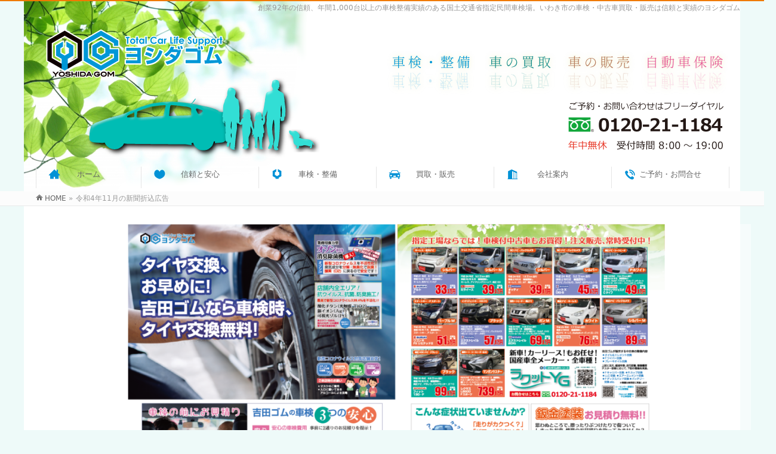

--- FILE ---
content_type: text/html; charset=UTF-8
request_url: https://yoshida-gomu.com/info/%E4%BB%A4%E5%92%8C4%E5%B9%B411%E6%9C%88%E3%81%AE%E6%96%B0%E8%81%9E%E6%8A%98%E8%BE%BC%E5%BA%83%E5%91%8A/yg-orkm-r031102-01-data-2/
body_size: 9818
content:
<!DOCTYPE html>
<!--[if IE]>
<meta http-equiv="X-UA-Compatible" content="IE=Edge">
<![endif]-->
<html xmlns:fb="https://ogp.me/ns/fb#" lang="ja"
	itemscope 
	itemtype="http://schema.org/Article" 
	prefix="og: http://ogp.me/ns#" >
<head>

<!-- Global site tag (gtag.js) - Google Analytics -->
<script async src="https://www.googletagmanager.com/gtag/js?id=G-EVVB1VEJ1B"></script>
<script>
  window.dataLayer = window.dataLayer || [];
  function gtag(){dataLayer.push(arguments);}
  gtag('js', new Date());

  gtag('config', 'G-EVVB1VEJ1B');
</script>

<!-- Google Tag Manager -->
<script>(function(w,d,s,l,i){w[l]=w[l]||[];w[l].push({'gtm.start':
new Date().getTime(),event:'gtm.js'});var f=d.getElementsByTagName(s)[0],
j=d.createElement(s),dl=l!='dataLayer'?'&l='+l:'';j.async=true;j.src=
'https://www.googletagmanager.com/gtm.js?id='+i+dl;f.parentNode.insertBefore(j,f);
})(window,document,'script','dataLayer','GTM-KTHXBF2');</script>
<!-- End Google Tag Manager -->

<meta charset="UTF-8" />
<link rel="start" href="https://yoshida-gomu.com" title="HOME" />

<!--[if lte IE 8]>
<link rel="stylesheet" type="text/css" media="all" href="https://yoshida-gomu.com/wp-content/themes/biz-vektor-child/style_oldie.css" />
<![endif]-->
<meta id="viewport" name="viewport" content="width=device-width, initial-scale=1">
<title>令和4年11月の新聞折込広告 | トータルカーサポートのヨシダゴム｜車検・車買取・車販売・自動車保険</title>
<!--[if lt IE 9]><script src="https://yoshida-gomu.com/wp-content/themes/biz-vektor/js/html5.js"></script><![endif]-->
<link rel='dns-prefetch' href='//maxcdn.bootstrapcdn.com' />
<link rel='dns-prefetch' href='//fonts.googleapis.com' />
<link rel='dns-prefetch' href='//s.w.org' />
<link rel="alternate" type="application/rss+xml" title="トータルカーサポートのヨシダゴム｜車検・車買取・車販売・自動車保険 &raquo; フィード" href="https://yoshida-gomu.com/feed/" />
<link rel="alternate" type="application/rss+xml" title="トータルカーサポートのヨシダゴム｜車検・車買取・車販売・自動車保険 &raquo; コメントフィード" href="https://yoshida-gomu.com/comments/feed/" />
<meta name="description" content="創業92年の信頼、年間1,000台以上の車検整備実績のある国土交通省指定民間車検場。いわき市の車検・中古車買取・販売は信頼と実績のヨシダゴム" />
<style type="text/css">.keyColorBG,.keyColorBGh:hover,.keyColor_bg,.keyColor_bg_hover:hover{background-color: #e90000;}.keyColorCl,.keyColorClh:hover,.keyColor_txt,.keyColor_txt_hover:hover{color: #e90000;}.keyColorBd,.keyColorBdh:hover,.keyColor_border,.keyColor_border_hover:hover{border-color: #e90000;}.color_keyBG,.color_keyBGh:hover,.color_key_bg,.color_key_bg_hover:hover{background-color: #e90000;}.color_keyCl,.color_keyClh:hover,.color_key_txt,.color_key_txt_hover:hover{color: #e90000;}.color_keyBd,.color_keyBdh:hover,.color_key_border,.color_key_border_hover:hover{border-color: #e90000;}</style>
		<script type="text/javascript">
			window._wpemojiSettings = {"baseUrl":"https:\/\/s.w.org\/images\/core\/emoji\/2.3\/72x72\/","ext":".png","svgUrl":"https:\/\/s.w.org\/images\/core\/emoji\/2.3\/svg\/","svgExt":".svg","source":{"concatemoji":"https:\/\/yoshida-gomu.com\/wp-includes\/js\/wp-emoji-release.min.js?ver=4.8.25"}};
			!function(t,a,e){var r,i,n,o=a.createElement("canvas"),l=o.getContext&&o.getContext("2d");function c(t){var e=a.createElement("script");e.src=t,e.defer=e.type="text/javascript",a.getElementsByTagName("head")[0].appendChild(e)}for(n=Array("flag","emoji4"),e.supports={everything:!0,everythingExceptFlag:!0},i=0;i<n.length;i++)e.supports[n[i]]=function(t){var e,a=String.fromCharCode;if(!l||!l.fillText)return!1;switch(l.clearRect(0,0,o.width,o.height),l.textBaseline="top",l.font="600 32px Arial",t){case"flag":return(l.fillText(a(55356,56826,55356,56819),0,0),e=o.toDataURL(),l.clearRect(0,0,o.width,o.height),l.fillText(a(55356,56826,8203,55356,56819),0,0),e===o.toDataURL())?!1:(l.clearRect(0,0,o.width,o.height),l.fillText(a(55356,57332,56128,56423,56128,56418,56128,56421,56128,56430,56128,56423,56128,56447),0,0),e=o.toDataURL(),l.clearRect(0,0,o.width,o.height),l.fillText(a(55356,57332,8203,56128,56423,8203,56128,56418,8203,56128,56421,8203,56128,56430,8203,56128,56423,8203,56128,56447),0,0),e!==o.toDataURL());case"emoji4":return l.fillText(a(55358,56794,8205,9794,65039),0,0),e=o.toDataURL(),l.clearRect(0,0,o.width,o.height),l.fillText(a(55358,56794,8203,9794,65039),0,0),e!==o.toDataURL()}return!1}(n[i]),e.supports.everything=e.supports.everything&&e.supports[n[i]],"flag"!==n[i]&&(e.supports.everythingExceptFlag=e.supports.everythingExceptFlag&&e.supports[n[i]]);e.supports.everythingExceptFlag=e.supports.everythingExceptFlag&&!e.supports.flag,e.DOMReady=!1,e.readyCallback=function(){e.DOMReady=!0},e.supports.everything||(r=function(){e.readyCallback()},a.addEventListener?(a.addEventListener("DOMContentLoaded",r,!1),t.addEventListener("load",r,!1)):(t.attachEvent("onload",r),a.attachEvent("onreadystatechange",function(){"complete"===a.readyState&&e.readyCallback()})),(r=e.source||{}).concatemoji?c(r.concatemoji):r.wpemoji&&r.twemoji&&(c(r.twemoji),c(r.wpemoji)))}(window,document,window._wpemojiSettings);
		</script>
		<style type="text/css">
img.wp-smiley,
img.emoji {
	display: inline !important;
	border: none !important;
	box-shadow: none !important;
	height: 1em !important;
	width: 1em !important;
	margin: 0 .07em !important;
	vertical-align: -0.1em !important;
	background: none !important;
	padding: 0 !important;
}
</style>
<link rel='stylesheet' id='Biz_Vektor_common_style-css'  href='https://yoshida-gomu.com/wp-content/themes/biz-vektor/css/bizvektor_common_min.css?ver=1.9.14' type='text/css' media='all' />
<link rel='stylesheet' id='Biz_Vektor_Design_style-css'  href='https://yoshida-gomu.com/wp-content/themes/biz-vektor/design_skins/003/css/003.css?ver=1.9.14' type='text/css' media='all' />
<link rel='stylesheet' id='Biz_Vektor_plugin_sns_style-css'  href='https://yoshida-gomu.com/wp-content/themes/biz-vektor/plugins/sns/style_bizvektor_sns.css?ver=4.8.25' type='text/css' media='all' />
<link rel='stylesheet' id='Biz_Vektor_add_font_awesome-css'  href='//maxcdn.bootstrapcdn.com/font-awesome/4.3.0/css/font-awesome.min.css?ver=4.8.25' type='text/css' media='all' />
<link rel='stylesheet' id='Biz_Vektor_add_web_fonts-css'  href='//fonts.googleapis.com/css?family=Droid+Sans%3A700%7CLato%3A900%7CAnton&#038;ver=4.8.25' type='text/css' media='all' />
<link rel='stylesheet' id='tablepress-default-css'  href='https://yoshida-gomu.com/wp-content/plugins/tablepress/css/default.min.css?ver=1.8' type='text/css' media='all' />
<link rel='stylesheet' id='fancybox-css'  href='https://yoshida-gomu.com/wp-content/plugins/easy-fancybox/css/jquery.fancybox.min.css?ver=1.3.24' type='text/css' media='screen' />
<link rel='stylesheet' id='addtoany-css'  href='https://yoshida-gomu.com/wp-content/plugins/add-to-any/addtoany.min.css?ver=1.15' type='text/css' media='all' />
<script type='text/javascript' src='https://yoshida-gomu.com/wp-includes/js/jquery/jquery.js?ver=1.12.4'></script>
<script type='text/javascript' src='https://yoshida-gomu.com/wp-includes/js/jquery/jquery-migrate.min.js?ver=1.4.1'></script>
<script type='text/javascript' src='https://yoshida-gomu.com/wp-content/plugins/add-to-any/addtoany.min.js?ver=1.1'></script>
<link rel='https://api.w.org/' href='https://yoshida-gomu.com/wp-json/' />
<link rel="EditURI" type="application/rsd+xml" title="RSD" href="https://yoshida-gomu.com/xmlrpc.php?rsd" />
<link rel="wlwmanifest" type="application/wlwmanifest+xml" href="https://yoshida-gomu.com/wp-includes/wlwmanifest.xml" /> 
<link rel='shortlink' href='https://yoshida-gomu.com/?p=1446' />
<link rel="alternate" type="application/json+oembed" href="https://yoshida-gomu.com/wp-json/oembed/1.0/embed?url=https%3A%2F%2Fyoshida-gomu.com%2Finfo%2F%25e4%25bb%25a4%25e5%2592%258c4%25e5%25b9%25b411%25e6%259c%2588%25e3%2581%25ae%25e6%2596%25b0%25e8%2581%259e%25e6%258a%2598%25e8%25be%25bc%25e5%25ba%2583%25e5%2591%258a%2Fyg-orkm-r031102-01-data-2%2F" />
<link rel="alternate" type="text/xml+oembed" href="https://yoshida-gomu.com/wp-json/oembed/1.0/embed?url=https%3A%2F%2Fyoshida-gomu.com%2Finfo%2F%25e4%25bb%25a4%25e5%2592%258c4%25e5%25b9%25b411%25e6%259c%2588%25e3%2581%25ae%25e6%2596%25b0%25e8%2581%259e%25e6%258a%2598%25e8%25be%25bc%25e5%25ba%2583%25e5%2591%258a%2Fyg-orkm-r031102-01-data-2%2F&#038;format=xml" />

<script data-cfasync="false">
window.a2a_config=window.a2a_config||{};a2a_config.callbacks=[];a2a_config.overlays=[];a2a_config.templates={};a2a_localize = {
	Share: "共有",
	Save: "ブックマーク",
	Subscribe: "購読",
	Email: "メール",
	Bookmark: "ブックマーク",
	ShowAll: "すべて表示する",
	ShowLess: "小さく表示する",
	FindServices: "サービスを探す",
	FindAnyServiceToAddTo: "追加するサービスを今すぐ探す",
	PoweredBy: "Powered by",
	ShareViaEmail: "メールでシェアする",
	SubscribeViaEmail: "メールで購読する",
	BookmarkInYourBrowser: "ブラウザにブックマーク",
	BookmarkInstructions: "このページをブックマークするには、 Ctrl+D または \u2318+D を押下。",
	AddToYourFavorites: "お気に入りに追加",
	SendFromWebOrProgram: "任意のメールアドレスまたはメールプログラムから送信",
	EmailProgram: "メールプログラム",
	More: "詳細&#8230;",
	ThanksForSharing: "Thanks for sharing!",
	ThanksForFollowing: "Thanks for following!"
};

(function(d,s,a,b){a=d.createElement(s);b=d.getElementsByTagName(s)[0];a.async=1;a.src="https://static.addtoany.com/menu/page.js";b.parentNode.insertBefore(a,b);})(document,"script");
</script>
<!-- [ BizVektor OGP ] -->
<meta property="og:site_name" content="トータルカーサポートのヨシダゴム｜車検・車買取・車販売・自動車保険" />
<meta property="og:url" content="https://yoshida-gomu.com/info/%e4%bb%a4%e5%92%8c4%e5%b9%b411%e6%9c%88%e3%81%ae%e6%96%b0%e8%81%9e%e6%8a%98%e8%be%bc%e5%ba%83%e5%91%8a/yg-orkm-r031102-01-data-2/" />
<meta property="fb:app_id" content="" />
<meta property="og:type" content="article" />
<meta property="og:title" content="令和4年11月の新聞折込広告 | トータルカーサポートのヨシダゴム｜車検・車買取・車販売・自動車保険" />
<meta property="og:description" content="創業92年の信頼、年間1,000台以上の車検整備実績のある国土交通省指定民間車検場。いわき市の車検・中古車買取・販売は信頼と実績のヨシダゴム" />
<!-- [ /BizVektor OGP ] -->
<!--[if lte IE 8]>
<link rel="stylesheet" type="text/css" media="all" href="https://yoshida-gomu.com/wp-content/themes/biz-vektor/design_skins/003/css/003_oldie.css" />
<![endif]-->
<link rel="SHORTCUT ICON" HREF="https://yoshida-gomu.com/wp-content/uploads/2017/07/favicon.ico" /><link rel="pingback" href="https://yoshida-gomu.com/xmlrpc.php" />
<style type="text/css" id="custom-background-css">
body.custom-background { background-color: #ffffff; }
</style>
<style type="text/css">
/*-------------------------------------------*/
/*	font
/*-------------------------------------------*/
h1,h2,h3,h4,h4,h5,h6,#header #site-title,#pageTitBnr #pageTitInner #pageTit,#content .leadTxt,#sideTower .localHead {font-family: "ヒラギノ角ゴ Pro W3","Hiragino Kaku Gothic Pro","メイリオ",Meiryo,Osaka,"ＭＳ Ｐゴシック","MS PGothic",sans-serif; }
#pageTitBnr #pageTitInner #pageTit { font-weight:lighter; }
#gMenu .menu li a strong {font-family: "ヒラギノ角ゴ Pro W3","Hiragino Kaku Gothic Pro","メイリオ",Meiryo,Osaka,"ＭＳ Ｐゴシック","MS PGothic",sans-serif; }
</style>
<link rel="stylesheet" href="https://yoshida-gomu.com/wp-content/themes/biz-vektor-child/style.css" type="text/css" media="all" />
<style type="text/css">
a.btn-vilus:hover {
    background: rgba(255, 0, 0, 0.1);
}
a.btn-vilus {
    display: block;
    width: 70%;
    border: 3px solid #ff0000;
    padding: 30px;
    text-align: center;
    margin: 0px auto 24px auto;
    font-size: 18px;
    font-weight: bold;
    color: #ff0000;
    letter-spacing: 0.2em;
}</style>
	</head>

<body class="attachment attachment-template-default single single-attachment postid-1446 attachmentid-1446 attachment-png custom-background two-column right-sidebar">

<div id="fb-root"></div>

<div id="wrap">

<!--[if lte IE 8]>
<div id="eradi_ie_box">
<div class="alert_title">ご利用の <span style="font-weight: bold;">Internet Exproler</span> は古すぎます。</div>
<p>あなたがご利用の Internet Explorer はすでにサポートが終了しているため、正しい表示・動作を保証しておりません。<br />
古い Internet Exproler はセキュリティーの観点からも、<a href="https://www.microsoft.com/ja-jp/windows/lifecycle/iesupport/" target="_blank" >新しいブラウザに移行する事が強く推奨されています。</a><br />
<a href="https://windows.microsoft.com/ja-jp/internet-explorer/" target="_blank" >最新のInternet Exproler</a> や <a href="https://www.microsoft.com/ja-jp/windows/microsoft-edge" target="_blank" >Edge</a> を利用するか、<a href="https://www.google.co.jp/chrome/browser/index.html" target="_blank">Chrome</a> や <a href="https://www.mozilla.org/ja/firefox/new/" target="_blank">Firefox</a> など、より早くて快適なブラウザをご利用ください。</p>
</div>
<![endif]-->

<!-- [ #headerTop ] -->
<div id="headerTop">
<div class="innerBox">
<div id="site-description">創業92年の信頼、年間1,000台以上の車検整備実績のある国土交通省指定民間車検場。いわき市の車検・中古車買取・販売は信頼と実績のヨシダゴム</div>
</div>
</div><!-- [ /#headerTop ] -->

<!-- [ #header ] -->
<div id="header">
<div id="headerInner" class="innerBox">
<!-- [ #headLogo ] -->
<div id="site-title">
<a href="https://yoshida-gomu.com/" title="トータルカーサポートのヨシダゴム｜車検・車買取・車販売・自動車保険" rel="home">
<img src="https://yoshida-gomu.com/wp-content/uploads/2017/05/logo.png" alt="トータルカーサポートのヨシダゴム｜車検・車買取・車販売・自動車保険" /></a>
</div>
<!-- [ /#headLogo ] -->

<!-- [ #headContact ] -->

	<!-- [ #gMenu ] -->
	<div id="gMenu">
	<div id="gMenuInner" class="innerBox">
	<h3 class="assistive-text" onclick="showHide('header');"><span>MENU</span></h3>
	<div class="skip-link screen-reader-text">
		<a href="#content" title="メニューを飛ばす">メニューを飛ばす</a>
	</div>
<div class="headMainMenu">
<div class="menu-%e3%83%a1%e3%82%a4%e3%83%b3%e3%83%a1%e3%83%8b%e3%83%a5%e3%83%bc-container"><ul id="menu-%e3%83%a1%e3%82%a4%e3%83%b3%e3%83%a1%e3%83%8b%e3%83%a5%e3%83%bc" class="menu"><li id="menu-item-22" class="menu-item menu-item-type-custom menu-item-object-custom menu-item-home"><a href="https://yoshida-gomu.com"><strong>ホーム</strong></a></li>
<li id="menu-item-96" class="menu-item menu-item-type-custom menu-item-object-custom menu-item-has-children"><a href="https://yoshida-gomu.com/%e3%83%a8%e3%82%b7%e3%83%80%e3%82%b4%e3%83%a0%e3%81%ae%e7%b5%8c%e5%96%b6%e7%90%86%e5%bf%b5/"><strong>信頼と安心</strong></a>
<ul  class="sub-menu">
	<li id="menu-item-23" class="menu-item menu-item-type-post_type menu-item-object-page"><a href="https://yoshida-gomu.com/%e3%83%a8%e3%82%b7%e3%83%80%e3%82%b4%e3%83%a0%e3%81%ae%e7%b5%8c%e5%96%b6%e7%90%86%e5%bf%b5/">ヨシダゴムの経営理念</a></li>
	<li id="menu-item-167" class="menu-item menu-item-type-post_type menu-item-object-page"><a href="https://yoshida-gomu.com/%e3%82%b5%e3%83%bc%e3%83%93%e3%82%b9%ef%bc%86%e3%82%a2%e3%83%95%e3%82%bf%e3%83%bc%e3%82%b1%e3%82%a2/">サービス＆アフターケア</a></li>
	<li id="menu-item-95" class="menu-item menu-item-type-post_type menu-item-object-page"><a href="https://yoshida-gomu.com/%e3%81%8a%e5%ae%a2%e6%a7%98%e3%81%ae%e5%a3%b0/">お客様の声</a></li>
	<li id="menu-item-94" class="menu-item menu-item-type-post_type menu-item-object-page"><a href="https://yoshida-gomu.com/%ef%bd%91%ef%bc%86%ef%bd%81/">Ｑ＆Ａ</a></li>
</ul>
</li>
<li id="menu-item-97" class="menu-item menu-item-type-custom menu-item-object-custom menu-item-has-children"><a href="https://yoshida-gomu.com/%e3%83%a8%e3%82%b7%e3%83%80%e3%82%b4%e3%83%a0%e3%81%ae%e8%bb%8a%e6%a4%9c/"><strong>車検・整備</strong></a>
<ul  class="sub-menu">
	<li id="menu-item-1320" class="menu-item menu-item-type-post_type menu-item-object-page"><a href="https://yoshida-gomu.com/%e5%90%89%e7%94%b0%e3%82%b4%e3%83%a0%e3%81%ae%e8%bb%8a%e6%a4%9c%e3%81%8c%e6%8f%90%e4%be%9b%e3%81%99%e3%82%8b3%e3%81%a4%e3%81%ae%e5%ae%89%e5%bf%83/">吉田ゴムの車検が提供する3つの安心</a></li>
	<li id="menu-item-93" class="menu-item menu-item-type-post_type menu-item-object-page"><a href="https://yoshida-gomu.com/%e3%83%a8%e3%82%b7%e3%83%80%e3%82%b4%e3%83%a0%e3%81%ae%e8%bb%8a%e6%a4%9c/">ヨシダゴムの車検</a></li>
	<li id="menu-item-92" class="menu-item menu-item-type-post_type menu-item-object-page"><a href="https://yoshida-gomu.com/%e6%96%99%e9%87%91%e3%82%b7%e3%82%b9%e3%83%86%e3%83%a0/">料金システム</a></li>
	<li id="menu-item-91" class="menu-item menu-item-type-post_type menu-item-object-page"><a href="https://yoshida-gomu.com/%e4%bf%ae%e7%90%86%e3%83%bb%e6%95%b4%e5%82%99/">修理・整備</a></li>
</ul>
</li>
<li id="menu-item-98" class="menu-item menu-item-type-custom menu-item-object-custom menu-item-has-children"><a href="https://yoshida-gomu.com/%e3%83%a8%e3%82%b7%e3%83%80%e3%82%b4%e3%83%a0%e3%81%ae%e8%b2%b7%e5%8f%96%e3%83%bb%e8%b2%a9%e5%a3%b2%e3%82%b7%e3%82%b9%e3%83%86%e3%83%a0/"><strong>買取・販売</strong></a>
<ul  class="sub-menu">
	<li id="menu-item-90" class="menu-item menu-item-type-post_type menu-item-object-page"><a href="https://yoshida-gomu.com/%e3%83%a8%e3%82%b7%e3%83%80%e3%82%b4%e3%83%a0%e3%81%ae%e8%b2%b7%e5%8f%96%e3%83%bb%e8%b2%a9%e5%a3%b2%e3%82%b7%e3%82%b9%e3%83%86%e3%83%a0/">ヨシダゴムの買取・販売システム</a></li>
	<li id="menu-item-87" class="menu-item menu-item-type-post_type menu-item-object-page"><a href="https://yoshida-gomu.com/%e8%b2%b7%e5%8f%96%e4%bf%9d%e8%a8%bc%e5%9e%8b%e5%a7%94%e8%a8%97%e8%b2%a9%e5%a3%b2/">買取保証型委託販売</a></li>
	<li id="menu-item-1251" class="menu-item menu-item-type-post_type menu-item-object-page"><a href="https://yoshida-gomu.com/%e5%b1%95%e7%a4%ba%e8%bb%8a%e4%b8%a1%e8%b2%a9%e5%a3%b2/">展示車両販売</a></li>
	<li id="menu-item-86" class="menu-item menu-item-type-post_type menu-item-object-page"><a href="https://yoshida-gomu.com/%e5%bb%83%e8%bb%8a%e8%b2%b7%e5%8f%96/">廃車買取</a></li>
</ul>
</li>
<li id="menu-item-99" class="menu-item menu-item-type-custom menu-item-object-custom menu-item-has-children"><a href="https://yoshida-gomu.com/%e3%83%a8%e3%82%b7%e3%83%80%e3%82%b4%e3%83%a0%e3%81%ab%e3%81%a4%e3%81%84%e3%81%a6/"><strong>会社案内</strong></a>
<ul  class="sub-menu">
	<li id="menu-item-85" class="menu-item menu-item-type-post_type menu-item-object-page"><a href="https://yoshida-gomu.com/%e3%83%a8%e3%82%b7%e3%83%80%e3%82%b4%e3%83%a0%e3%81%ab%e3%81%a4%e3%81%84%e3%81%a6/">ヨシダゴムについて</a></li>
	<li id="menu-item-100" class="menu-item menu-item-type-custom menu-item-object-custom"><a href="https://yoshida-gomu.com/info/">お知らせ</a></li>
	<li id="menu-item-83" class="menu-item menu-item-type-post_type menu-item-object-page current_page_parent"><a href="https://yoshida-gomu.com/%e3%83%96%e3%83%ad%e3%82%b0/">ブログ</a></li>
	<li id="menu-item-82" class="menu-item menu-item-type-post_type menu-item-object-page"><a href="https://yoshida-gomu.com/%e3%83%97%e3%83%a9%e3%82%a4%e3%83%90%e3%82%b7%e3%83%bc%e3%83%9d%e3%83%aa%e3%82%b7%e3%83%bc/">プライバシーポリシー</a></li>
</ul>
</li>
<li id="menu-item-81" class="menu-item menu-item-type-post_type menu-item-object-page"><a href="https://yoshida-gomu.com/contact/"><strong>ご予約・お問合せ</strong></a></li>
</ul></div>
</div>
</div><!-- [ /#gMenuInner ] -->
	</div>
	<!-- [ /#gMenu ] -->
<!-- [ /#headContact ] -->

</div>
<!-- #headerInner -->
</div>
<!-- [ /#header ] -->



<div id="pageTitBnr">
<div class="innerBox">
<div id="pageTitInner">
<h1 id="pageTit">
令和4年11月の新聞折込広告</h1>
</div><!-- [ /#pageTitInner ] -->
</div>
</div><!-- [ /#pageTitBnr ] -->
<!-- [ #panList ] -->
<div id="panList">
<div id="panListInner" class="innerBox">
<ul><li id="panHome"><a href="https://yoshida-gomu.com"><span>HOME</span></a> &raquo; </li><li><span>令和4年11月の新聞折込広告</span></li></ul></div>
</div>
<!-- [ /#panList ] -->

<div id="main">
<!-- [ #container ] -->
<div id="container" class="innerBox">
	<!-- [ #content ] -->
	<div id="content" class="content wide">


				<div id="post-1446" class="post-1446 attachment type-attachment status-inherit hentry">

					<div class="entry-content">
						<div class="entry-attachment">
						<p class="attachment"><a href="https://yoshida-gomu.com/info/%e4%bb%a4%e5%92%8c4%e5%b9%b411%e6%9c%88%e3%81%ae%e6%96%b0%e8%81%9e%e6%8a%98%e8%be%bc%e5%ba%83%e5%91%8a/yg-orkm-r031102-01-data_%e3%83%9a%e3%83%bc%e3%82%b8_1/" title="令和4年11月の新聞折込広告" rel="attachment"><img width="900" height="630" src="https://yoshida-gomu.com/wp-content/uploads/2021/11/YG-ORKM-R031102-01-data.png" class="attachment-900x9999 size-900x9999" alt="令和4年11月の新聞折込広告" srcset="https://yoshida-gomu.com/wp-content/uploads/2021/11/YG-ORKM-R031102-01-data.png 1499w, https://yoshida-gomu.com/wp-content/uploads/2021/11/YG-ORKM-R031102-01-data-300x210.png 300w, https://yoshida-gomu.com/wp-content/uploads/2021/11/YG-ORKM-R031102-01-data-768x538.png 768w, https://yoshida-gomu.com/wp-content/uploads/2021/11/YG-ORKM-R031102-01-data-1024x717.png 1024w" sizes="(max-width: 900px) 100vw, 900px" /></a></p>

						<div id="nav-below" class="navigation">
							<div class="nav-previous"><a href='https://yoshida-gomu.com/info/%e4%bb%a4%e5%92%8c4%e5%b9%b411%e6%9c%88%e3%81%ae%e6%96%b0%e8%81%9e%e6%8a%98%e8%be%bc%e5%ba%83%e5%91%8a/yg-orkm-r031102-01-data_%e3%83%9a%e3%83%bc%e3%82%b8_2/'>令和4年11月の新聞折込広告-裏面</a></div>
							<div class="nav-next"></div>
						</div><!-- #nav-below -->
						</div><!-- .entry-attachment -->
						<div class="entry-caption"></div>

<div class="addtoany_share_save_container addtoany_content addtoany_content_bottom"><div class="a2a_kit a2a_kit_size_24 addtoany_list" data-a2a-url="https://yoshida-gomu.com/info/%e4%bb%a4%e5%92%8c4%e5%b9%b411%e6%9c%88%e3%81%ae%e6%96%b0%e8%81%9e%e6%8a%98%e8%be%bc%e5%ba%83%e5%91%8a/yg-orkm-r031102-01-data-2/" data-a2a-title="令和4年11月の新聞折込広告"><a class="a2a_button_facebook" href="https://www.addtoany.com/add_to/facebook?linkurl=https%3A%2F%2Fyoshida-gomu.com%2Finfo%2F%25e4%25bb%25a4%25e5%2592%258c4%25e5%25b9%25b411%25e6%259c%2588%25e3%2581%25ae%25e6%2596%25b0%25e8%2581%259e%25e6%258a%2598%25e8%25be%25bc%25e5%25ba%2583%25e5%2591%258a%2Fyg-orkm-r031102-01-data-2%2F&amp;linkname=%E4%BB%A4%E5%92%8C4%E5%B9%B411%E6%9C%88%E3%81%AE%E6%96%B0%E8%81%9E%E6%8A%98%E8%BE%BC%E5%BA%83%E5%91%8A" title="Facebook" rel="nofollow noopener" target="_blank"></a><a class="a2a_button_twitter" href="https://www.addtoany.com/add_to/twitter?linkurl=https%3A%2F%2Fyoshida-gomu.com%2Finfo%2F%25e4%25bb%25a4%25e5%2592%258c4%25e5%25b9%25b411%25e6%259c%2588%25e3%2581%25ae%25e6%2596%25b0%25e8%2581%259e%25e6%258a%2598%25e8%25be%25bc%25e5%25ba%2583%25e5%2591%258a%2Fyg-orkm-r031102-01-data-2%2F&amp;linkname=%E4%BB%A4%E5%92%8C4%E5%B9%B411%E6%9C%88%E3%81%AE%E6%96%B0%E8%81%9E%E6%8A%98%E8%BE%BC%E5%BA%83%E5%91%8A" title="Twitter" rel="nofollow noopener" target="_blank"></a><a class="a2a_button_line" href="https://www.addtoany.com/add_to/line?linkurl=https%3A%2F%2Fyoshida-gomu.com%2Finfo%2F%25e4%25bb%25a4%25e5%2592%258c4%25e5%25b9%25b411%25e6%259c%2588%25e3%2581%25ae%25e6%2596%25b0%25e8%2581%259e%25e6%258a%2598%25e8%25be%25bc%25e5%25ba%2583%25e5%2591%258a%2Fyg-orkm-r031102-01-data-2%2F&amp;linkname=%E4%BB%A4%E5%92%8C4%E5%B9%B411%E6%9C%88%E3%81%AE%E6%96%B0%E8%81%9E%E6%8A%98%E8%BE%BC%E5%BA%83%E5%91%8A" title="Line" rel="nofollow noopener" target="_blank"></a></div></div>
					</div><!-- .entry-content -->

				</div><!-- #post-## -->


	</div>
	<!-- [ /#content ] -->

</div>
<!-- [ /#container ] -->

</div><!-- #main -->

<div id="back-top">
<a href="#wrap">
	<img id="pagetop" src="https://yoshida-gomu.com/wp-content/themes/biz-vektor/js/res-vektor/images/footer_pagetop.png" alt="PAGETOP" />
</a>
</div>

<!-- [ #footerSection ] -->
<div id="footerSection">

	<div id="pagetop">
	<div id="pagetopInner" class="innerBox">
	<a href="#wrap">PAGETOP</a>
	</div>
	</div>

	<div id="footMenu">
	<div id="footMenuInner" class="innerBox">
	<div class="menu-%e3%83%a1%e3%82%a4%e3%83%b3%e3%83%a1%e3%83%8b%e3%83%a5%e3%83%bc-container"><ul id="menu-%e3%83%a1%e3%82%a4%e3%83%b3%e3%83%a1%e3%83%8b%e3%83%a5%e3%83%bc-2" class="menu"><li id="menu-item-22" class="menu-item menu-item-type-custom menu-item-object-custom menu-item-home menu-item-22"><a href="https://yoshida-gomu.com">ホーム</a></li>
<li id="menu-item-96" class="menu-item menu-item-type-custom menu-item-object-custom menu-item-has-children menu-item-96"><a href="https://yoshida-gomu.com/%e3%83%a8%e3%82%b7%e3%83%80%e3%82%b4%e3%83%a0%e3%81%ae%e7%b5%8c%e5%96%b6%e7%90%86%e5%bf%b5/">信頼と安心</a>
<ul  class="sub-menu">
	<li id="menu-item-23" class="menu-item menu-item-type-post_type menu-item-object-page menu-item-23"><a href="https://yoshida-gomu.com/%e3%83%a8%e3%82%b7%e3%83%80%e3%82%b4%e3%83%a0%e3%81%ae%e7%b5%8c%e5%96%b6%e7%90%86%e5%bf%b5/">ヨシダゴムの経営理念</a></li>
	<li id="menu-item-167" class="menu-item menu-item-type-post_type menu-item-object-page menu-item-167"><a href="https://yoshida-gomu.com/%e3%82%b5%e3%83%bc%e3%83%93%e3%82%b9%ef%bc%86%e3%82%a2%e3%83%95%e3%82%bf%e3%83%bc%e3%82%b1%e3%82%a2/">サービス＆アフターケア</a></li>
	<li id="menu-item-95" class="menu-item menu-item-type-post_type menu-item-object-page menu-item-95"><a href="https://yoshida-gomu.com/%e3%81%8a%e5%ae%a2%e6%a7%98%e3%81%ae%e5%a3%b0/">お客様の声</a></li>
	<li id="menu-item-94" class="menu-item menu-item-type-post_type menu-item-object-page menu-item-94"><a href="https://yoshida-gomu.com/%ef%bd%91%ef%bc%86%ef%bd%81/">Ｑ＆Ａ</a></li>
</ul>
</li>
<li id="menu-item-97" class="menu-item menu-item-type-custom menu-item-object-custom menu-item-has-children menu-item-97"><a href="https://yoshida-gomu.com/%e3%83%a8%e3%82%b7%e3%83%80%e3%82%b4%e3%83%a0%e3%81%ae%e8%bb%8a%e6%a4%9c/">車検・整備</a>
<ul  class="sub-menu">
	<li id="menu-item-1320" class="menu-item menu-item-type-post_type menu-item-object-page menu-item-1320"><a href="https://yoshida-gomu.com/%e5%90%89%e7%94%b0%e3%82%b4%e3%83%a0%e3%81%ae%e8%bb%8a%e6%a4%9c%e3%81%8c%e6%8f%90%e4%be%9b%e3%81%99%e3%82%8b3%e3%81%a4%e3%81%ae%e5%ae%89%e5%bf%83/">吉田ゴムの車検が提供する3つの安心</a></li>
	<li id="menu-item-93" class="menu-item menu-item-type-post_type menu-item-object-page menu-item-93"><a href="https://yoshida-gomu.com/%e3%83%a8%e3%82%b7%e3%83%80%e3%82%b4%e3%83%a0%e3%81%ae%e8%bb%8a%e6%a4%9c/">ヨシダゴムの車検</a></li>
	<li id="menu-item-92" class="menu-item menu-item-type-post_type menu-item-object-page menu-item-92"><a href="https://yoshida-gomu.com/%e6%96%99%e9%87%91%e3%82%b7%e3%82%b9%e3%83%86%e3%83%a0/">料金システム</a></li>
	<li id="menu-item-91" class="menu-item menu-item-type-post_type menu-item-object-page menu-item-91"><a href="https://yoshida-gomu.com/%e4%bf%ae%e7%90%86%e3%83%bb%e6%95%b4%e5%82%99/">修理・整備</a></li>
</ul>
</li>
<li id="menu-item-98" class="menu-item menu-item-type-custom menu-item-object-custom menu-item-has-children menu-item-98"><a href="https://yoshida-gomu.com/%e3%83%a8%e3%82%b7%e3%83%80%e3%82%b4%e3%83%a0%e3%81%ae%e8%b2%b7%e5%8f%96%e3%83%bb%e8%b2%a9%e5%a3%b2%e3%82%b7%e3%82%b9%e3%83%86%e3%83%a0/">買取・販売</a>
<ul  class="sub-menu">
	<li id="menu-item-90" class="menu-item menu-item-type-post_type menu-item-object-page menu-item-90"><a href="https://yoshida-gomu.com/%e3%83%a8%e3%82%b7%e3%83%80%e3%82%b4%e3%83%a0%e3%81%ae%e8%b2%b7%e5%8f%96%e3%83%bb%e8%b2%a9%e5%a3%b2%e3%82%b7%e3%82%b9%e3%83%86%e3%83%a0/">ヨシダゴムの買取・販売システム</a></li>
	<li id="menu-item-87" class="menu-item menu-item-type-post_type menu-item-object-page menu-item-87"><a href="https://yoshida-gomu.com/%e8%b2%b7%e5%8f%96%e4%bf%9d%e8%a8%bc%e5%9e%8b%e5%a7%94%e8%a8%97%e8%b2%a9%e5%a3%b2/">買取保証型委託販売</a></li>
	<li id="menu-item-1251" class="menu-item menu-item-type-post_type menu-item-object-page menu-item-1251"><a href="https://yoshida-gomu.com/%e5%b1%95%e7%a4%ba%e8%bb%8a%e4%b8%a1%e8%b2%a9%e5%a3%b2/">展示車両販売</a></li>
	<li id="menu-item-86" class="menu-item menu-item-type-post_type menu-item-object-page menu-item-86"><a href="https://yoshida-gomu.com/%e5%bb%83%e8%bb%8a%e8%b2%b7%e5%8f%96/">廃車買取</a></li>
</ul>
</li>
<li id="menu-item-99" class="menu-item menu-item-type-custom menu-item-object-custom menu-item-has-children menu-item-99"><a href="https://yoshida-gomu.com/%e3%83%a8%e3%82%b7%e3%83%80%e3%82%b4%e3%83%a0%e3%81%ab%e3%81%a4%e3%81%84%e3%81%a6/">会社案内</a>
<ul  class="sub-menu">
	<li id="menu-item-85" class="menu-item menu-item-type-post_type menu-item-object-page menu-item-85"><a href="https://yoshida-gomu.com/%e3%83%a8%e3%82%b7%e3%83%80%e3%82%b4%e3%83%a0%e3%81%ab%e3%81%a4%e3%81%84%e3%81%a6/">ヨシダゴムについて</a></li>
	<li id="menu-item-100" class="menu-item menu-item-type-custom menu-item-object-custom menu-item-100"><a href="https://yoshida-gomu.com/info/">お知らせ</a></li>
	<li id="menu-item-83" class="menu-item menu-item-type-post_type menu-item-object-page current_page_parent menu-item-83"><a href="https://yoshida-gomu.com/%e3%83%96%e3%83%ad%e3%82%b0/">ブログ</a></li>
	<li id="menu-item-82" class="menu-item menu-item-type-post_type menu-item-object-page menu-item-82"><a href="https://yoshida-gomu.com/%e3%83%97%e3%83%a9%e3%82%a4%e3%83%90%e3%82%b7%e3%83%bc%e3%83%9d%e3%83%aa%e3%82%b7%e3%83%bc/">プライバシーポリシー</a></li>
</ul>
</li>
<li id="menu-item-81" class="menu-item menu-item-type-post_type menu-item-object-page menu-item-81"><a href="https://yoshida-gomu.com/contact/">ご予約・お問合せ</a></li>
</ul></div>	</div>
	</div>

	<!-- [ #footer ] -->
	<div id="footer">
	<!-- [ #footerInner ] -->
	<div id="footerInner" class="innerBox">
		<dl id="footerOutline">
		<dt>吉田ゴム工業株式会社</dt>
		<dd>
		〒970-8026<br />
福島県いわき市平字下の町1-4<br />
TEL：0246-21-1183 / FAX：0246-25-2280		</dd>
		</dl>
		<!-- [ #footerSiteMap ] -->
		<div id="footerSiteMap">
<div class="menu-%e3%83%a1%e3%82%a4%e3%83%b3%e3%83%a1%e3%83%8b%e3%83%a5%e3%83%bc-container"><ul id="menu-%e3%83%a1%e3%82%a4%e3%83%b3%e3%83%a1%e3%83%8b%e3%83%a5%e3%83%bc-3" class="menu"><li class="menu-item menu-item-type-custom menu-item-object-custom menu-item-home menu-item-22"><a href="https://yoshida-gomu.com">ホーム</a></li>
<li class="menu-item menu-item-type-custom menu-item-object-custom menu-item-has-children menu-item-96"><a href="https://yoshida-gomu.com/%e3%83%a8%e3%82%b7%e3%83%80%e3%82%b4%e3%83%a0%e3%81%ae%e7%b5%8c%e5%96%b6%e7%90%86%e5%bf%b5/">信頼と安心</a>
<ul  class="sub-menu">
	<li class="menu-item menu-item-type-post_type menu-item-object-page menu-item-23"><a href="https://yoshida-gomu.com/%e3%83%a8%e3%82%b7%e3%83%80%e3%82%b4%e3%83%a0%e3%81%ae%e7%b5%8c%e5%96%b6%e7%90%86%e5%bf%b5/">ヨシダゴムの経営理念</a></li>
	<li class="menu-item menu-item-type-post_type menu-item-object-page menu-item-167"><a href="https://yoshida-gomu.com/%e3%82%b5%e3%83%bc%e3%83%93%e3%82%b9%ef%bc%86%e3%82%a2%e3%83%95%e3%82%bf%e3%83%bc%e3%82%b1%e3%82%a2/">サービス＆アフターケア</a></li>
	<li class="menu-item menu-item-type-post_type menu-item-object-page menu-item-95"><a href="https://yoshida-gomu.com/%e3%81%8a%e5%ae%a2%e6%a7%98%e3%81%ae%e5%a3%b0/">お客様の声</a></li>
	<li class="menu-item menu-item-type-post_type menu-item-object-page menu-item-94"><a href="https://yoshida-gomu.com/%ef%bd%91%ef%bc%86%ef%bd%81/">Ｑ＆Ａ</a></li>
</ul>
</li>
<li class="menu-item menu-item-type-custom menu-item-object-custom menu-item-has-children menu-item-97"><a href="https://yoshida-gomu.com/%e3%83%a8%e3%82%b7%e3%83%80%e3%82%b4%e3%83%a0%e3%81%ae%e8%bb%8a%e6%a4%9c/">車検・整備</a>
<ul  class="sub-menu">
	<li class="menu-item menu-item-type-post_type menu-item-object-page menu-item-1320"><a href="https://yoshida-gomu.com/%e5%90%89%e7%94%b0%e3%82%b4%e3%83%a0%e3%81%ae%e8%bb%8a%e6%a4%9c%e3%81%8c%e6%8f%90%e4%be%9b%e3%81%99%e3%82%8b3%e3%81%a4%e3%81%ae%e5%ae%89%e5%bf%83/">吉田ゴムの車検が提供する3つの安心</a></li>
	<li class="menu-item menu-item-type-post_type menu-item-object-page menu-item-93"><a href="https://yoshida-gomu.com/%e3%83%a8%e3%82%b7%e3%83%80%e3%82%b4%e3%83%a0%e3%81%ae%e8%bb%8a%e6%a4%9c/">ヨシダゴムの車検</a></li>
	<li class="menu-item menu-item-type-post_type menu-item-object-page menu-item-92"><a href="https://yoshida-gomu.com/%e6%96%99%e9%87%91%e3%82%b7%e3%82%b9%e3%83%86%e3%83%a0/">料金システム</a></li>
	<li class="menu-item menu-item-type-post_type menu-item-object-page menu-item-91"><a href="https://yoshida-gomu.com/%e4%bf%ae%e7%90%86%e3%83%bb%e6%95%b4%e5%82%99/">修理・整備</a></li>
</ul>
</li>
<li class="menu-item menu-item-type-custom menu-item-object-custom menu-item-has-children menu-item-98"><a href="https://yoshida-gomu.com/%e3%83%a8%e3%82%b7%e3%83%80%e3%82%b4%e3%83%a0%e3%81%ae%e8%b2%b7%e5%8f%96%e3%83%bb%e8%b2%a9%e5%a3%b2%e3%82%b7%e3%82%b9%e3%83%86%e3%83%a0/">買取・販売</a>
<ul  class="sub-menu">
	<li class="menu-item menu-item-type-post_type menu-item-object-page menu-item-90"><a href="https://yoshida-gomu.com/%e3%83%a8%e3%82%b7%e3%83%80%e3%82%b4%e3%83%a0%e3%81%ae%e8%b2%b7%e5%8f%96%e3%83%bb%e8%b2%a9%e5%a3%b2%e3%82%b7%e3%82%b9%e3%83%86%e3%83%a0/">ヨシダゴムの買取・販売システム</a></li>
	<li class="menu-item menu-item-type-post_type menu-item-object-page menu-item-87"><a href="https://yoshida-gomu.com/%e8%b2%b7%e5%8f%96%e4%bf%9d%e8%a8%bc%e5%9e%8b%e5%a7%94%e8%a8%97%e8%b2%a9%e5%a3%b2/">買取保証型委託販売</a></li>
	<li class="menu-item menu-item-type-post_type menu-item-object-page menu-item-1251"><a href="https://yoshida-gomu.com/%e5%b1%95%e7%a4%ba%e8%bb%8a%e4%b8%a1%e8%b2%a9%e5%a3%b2/">展示車両販売</a></li>
	<li class="menu-item menu-item-type-post_type menu-item-object-page menu-item-86"><a href="https://yoshida-gomu.com/%e5%bb%83%e8%bb%8a%e8%b2%b7%e5%8f%96/">廃車買取</a></li>
</ul>
</li>
<li class="menu-item menu-item-type-custom menu-item-object-custom menu-item-has-children menu-item-99"><a href="https://yoshida-gomu.com/%e3%83%a8%e3%82%b7%e3%83%80%e3%82%b4%e3%83%a0%e3%81%ab%e3%81%a4%e3%81%84%e3%81%a6/">会社案内</a>
<ul  class="sub-menu">
	<li class="menu-item menu-item-type-post_type menu-item-object-page menu-item-85"><a href="https://yoshida-gomu.com/%e3%83%a8%e3%82%b7%e3%83%80%e3%82%b4%e3%83%a0%e3%81%ab%e3%81%a4%e3%81%84%e3%81%a6/">ヨシダゴムについて</a></li>
	<li class="menu-item menu-item-type-custom menu-item-object-custom menu-item-100"><a href="https://yoshida-gomu.com/info/">お知らせ</a></li>
	<li class="menu-item menu-item-type-post_type menu-item-object-page current_page_parent menu-item-83"><a href="https://yoshida-gomu.com/%e3%83%96%e3%83%ad%e3%82%b0/">ブログ</a></li>
	<li class="menu-item menu-item-type-post_type menu-item-object-page menu-item-82"><a href="https://yoshida-gomu.com/%e3%83%97%e3%83%a9%e3%82%a4%e3%83%90%e3%82%b7%e3%83%bc%e3%83%9d%e3%83%aa%e3%82%b7%e3%83%bc/">プライバシーポリシー</a></li>
</ul>
</li>
<li class="menu-item menu-item-type-post_type menu-item-object-page menu-item-81"><a href="https://yoshida-gomu.com/contact/">ご予約・お問合せ</a></li>
</ul></div></div>
		<!-- [ /#footerSiteMap ] -->
	</div>
	<!-- [ /#footerInner ] -->
	</div>
	<!-- [ /#footer ] -->

	<!-- [ #siteBottom ] -->
	<div id="siteBottom">
	<div id="siteBottomInner" class="innerBox">
	<div id="copy">Copyright &copy; <a href="https://yoshida-gomu.com/" rel="home">吉田ゴム工業株式会社</a> All Rights Reserved.</div><div id="powerd">Powered by <a href="https://ja.wordpress.org/">WordPress</a> &amp; <a href="http://bizvektor.com" target="_blank" title="無料WordPressテーマ BizVektor(ビズベクトル)"> BizVektor Theme</a> by <a href="http://www.vektor-inc.co.jp" target="_blank" title="株式会社ベクトル -ウェブサイト制作・WordPressカスタマイズ- [ 愛知県名古屋市 ]">Vektor,Inc.</a> technology.</div>	</div>
	</div>
	<!-- [ /#siteBottom ] -->
</div>
<!-- [ /#footerSection ] -->
</div>
<!-- [ /#wrap ] -->
<script type='text/javascript' src='https://yoshida-gomu.com/wp-includes/js/comment-reply.min.js?ver=4.8.25'></script>
<script type='text/javascript' src='https://yoshida-gomu.com/wp-content/plugins/easy-fancybox/js/jquery.fancybox.min.js?ver=1.3.24'></script>
<script type='text/javascript'>
var fb_timeout, fb_opts={'overlayShow':true,'hideOnOverlayClick':true,'showCloseButton':true,'margin':20,'centerOnScroll':false,'enableEscapeButton':true,'autoScale':true };
if(typeof easy_fancybox_handler==='undefined'){
var easy_fancybox_handler=function(){
jQuery('.nofancybox,a.wp-block-file__button,a.pin-it-button,a[href*="pinterest.com/pin/create"],a[href*="facebook.com/share"],a[href*="twitter.com/share"]').addClass('nolightbox');
/* IMG */
var fb_IMG_select='a[href*=".jpg"]:not(.nolightbox,li.nolightbox>a),area[href*=".jpg"]:not(.nolightbox),a[href*=".jpeg"]:not(.nolightbox,li.nolightbox>a),area[href*=".jpeg"]:not(.nolightbox),a[href*=".png"]:not(.nolightbox,li.nolightbox>a),area[href*=".png"]:not(.nolightbox),a[href*=".webp"]:not(.nolightbox,li.nolightbox>a),area[href*=".webp"]:not(.nolightbox)';
jQuery(fb_IMG_select).addClass('fancybox image');
var fb_IMG_sections=jQuery('.gallery,.wp-block-gallery,.tiled-gallery,.wp-block-jetpack-tiled-gallery');
fb_IMG_sections.each(function(){jQuery(this).find(fb_IMG_select).attr('rel','gallery-'+fb_IMG_sections.index(this));});
jQuery('a.fancybox,area.fancybox,li.fancybox a').each(function(){jQuery(this).fancybox(jQuery.extend({},fb_opts,{'transitionIn':'elastic','easingIn':'easeOutBack','transitionOut':'elastic','easingOut':'easeInBack','opacity':false,'hideOnContentClick':false,'titleShow':true,'titlePosition':'over','titleFromAlt':true,'showNavArrows':true,'enableKeyboardNav':true,'cyclic':false}))});};
jQuery('a.fancybox-close').on('click',function(e){e.preventDefault();jQuery.fancybox.close()});
};
var easy_fancybox_auto=function(){setTimeout(function(){jQuery('#fancybox-auto').trigger('click')},1000);};
jQuery(easy_fancybox_handler);jQuery(document).on('post-load',easy_fancybox_handler);
jQuery(easy_fancybox_auto);
</script>
<script type='text/javascript' src='https://yoshida-gomu.com/wp-content/plugins/easy-fancybox/js/jquery.easing.min.js?ver=1.4.1'></script>
<script type='text/javascript' src='https://yoshida-gomu.com/wp-content/plugins/easy-fancybox/js/jquery.mousewheel.min.js?ver=3.1.13'></script>
<script type='text/javascript' src='https://yoshida-gomu.com/wp-includes/js/wp-embed.min.js?ver=4.8.25'></script>
<script type='text/javascript'>
/* <![CDATA[ */
var bv_sliderParams = {"slideshowSpeed":"6500","animation":"fade"};
/* ]]> */
</script>
<script type='text/javascript' src='https://yoshida-gomu.com/wp-content/themes/biz-vektor/js/biz-vektor-min.js?ver=1.9.14' defer='defer'></script>
</body>
</html>

--- FILE ---
content_type: text/css
request_url: https://yoshida-gomu.com/wp-content/themes/biz-vektor-child/style.css
body_size: 7658
content:
@charset "utf-8";
/*
Theme Name: ★BizVektor子テーマサンプル★
Theme URI: https://bizvektor.com
Template: biz-vektor
Description: 
Author: Satoru Osanai
Tags: 
Version: 0.1.0
*/

/*-----------------------------------------------------------*/
/* 全体共通                                                  */
/*-----------------------------------------------------------*/
* {
  font-family: "Segoe UI", Meiryo, system-ui, -apple-system, BlinkMacSystemFont, sans-serif;
}


.orange { color: #ef8459; }
.green { color: #108a89; }
.blue { color: #0097d7; }
.pink { color: #c70076; }

body.custom-background {
  background-color: #eefaf9;
}

.clearfix:after {
  display: block;
  visibility: hidden;
  clear: both;
  height: 0;
  content: '.';
}

.content p {
  line-height: 180%;
  margin-bottom: 12px;
}

.content p:last-child {
  margin-bottom: 0;
}

.content ul, .content ol {
  margin: 12px 0px 12px 12px;
  padding-left: 8px;
}

.content ul li, .content ol li {
  padding-left: 8px;
}

.content ol {
  counter-reset: my-counter;
  list-style: none;
  padding: 0;
}

.content ol li {
  list-style: none;
  margin-bottom: 10px;
  padding-left: 30px;
  position: relative;
}

.content ol li:before {
  content: counter(my-counter);
  counter-increment: my-counter;
  background-color: #bada55;
  color: #222;
  display: block;
  float: left;
  line-height: 22px;
  margin-left: -30px;
  text-align: center;
  height: 22px;
  width: 22px;
  border-radius: 50%;
}

.content sup, .content sub {
  font-size: 75%;
  font-weight: bolder;
}

/* form要素用 */
.content form table {
  width: 100%;
}

.content form .autosize input[type="text"] {
    width: 90%;
}

form dl {
  border: 1px solid #ddd;
  padding: 24px 36px;
}

/*-----------------------------------------------------------*/
/* header                                                    */
/*-----------------------------------------------------------*/
#headerTop {
  max-height: 24px;
  overflow: hidden;
}

@media (max-width: 969px) { /* 660～969pxの対応 */
  #headerTop .innerBox {
    margin: 0;
  }
}

#headerTop #site-description {
  line-height: 150%;
  font-size: 12px;
  text-align: right;
  display: block;
}

a { color: #589d34; }
a:hover, a:active { color: #ef7a00; }


#topMainBnrFrame {
  min-height: 237px;
}

  #topMainPic {
    display: none;
  }

/* 970～1219pxの対応 */
@media (min-width: 970px) { /* スクロール分余裕に20px */
  .innerBox, #gMenu #gMenuInner.innerBox {
    width: 950px;
    margin: 0px auto;
  }

  .headMainMenu {
    margin-top: 25px;
  }

  .headMainMenu li {
    width: 150px;
  }

  .headMainMenu li:hover ul li {
    width: 260px;
  }

  .headMainMenu .menu li.current_page_item, .headMainMenu .menu li.current_page_ancestor, .headMainMenu .menu li.current-page-ancestor, .headMainMenu .menu li:hover {
    box-shadow: initial;
    box-shadow: 0px 0px;
  }
  
  #header {
    padding-bottom: 0;
  }

  #topMainPic {
    display: none;
  }

}

/* 1,220px以上の対応 */
@media (min-width: 1220px) { /* スクロール分余裕に20px */
  .innerBox, #gMenu #gMenuInner.innerBox {
    width: 1200px; margin: 0px auto;
  }
  #header .innerBox {
    width: 1200px;
  }
  #topMainBnr img {
    width: 1200px !important;
    max-width: 1200px !important;
    margin-left:0;
    max-height: 360px;
  }
  #topMainBnrFrame {
    width: 1200px;
    margin-left:20px;
  }

  .innerBox, #panList .innerBox, #footMenu .innerBox, #footer .innerBox, #topMainBnrFrame, #pageTitBnr .innerBox, #topMainBnrFrame {
    width: 1200px;
    padding-left: 0;
    padding-right: 0;
    margin: 0 auto;
  }

  #topMainPic {
    display: none;
  }

}

#headerTop {
  background-color: initial;
  background-color: rgba(255,255,255,0);
  border-top-color: #ef7a00;
}

#header {
  background-color: initial;
  background-color: #eefaf9;
  height: 296px;
}


#headerTop #site-description {
  background-image: url(https://yoshida-gomu.com/wp-content/uploads/2017/05/header.png);
  background-position: left 0 top 0;
  background-repeat: no-repeat;
}

#header #headerInner {
  height: 100%;
  background-image: url(https://yoshida-gomu.com/wp-content/uploads/2017/05/header.png);
  background-position: left 0 top -24px;
  background-repeat: no-repeat;
}

#header #gMenu {
  margin-top: 126px;
}

@media (min-width: 1220px) {
  #header {
    padding-bottom: 0px;
  }

  .headMainMenu {
    margin-top: 15px;
  }

  .headMainMenu li {
    width: 197px;
  }

  .headMainMenu .menu li > a {
    padding: 6px 20px;
  }

  .headMainMenu li:hover ul li {
    width: 260px;
  }

  .headMainMenu .menu li.current_page_item, .headMainMenu .menu li.current_page_ancestor, .headMainMenu .menu li.current-page-ancestor, .headMainMenu .menu li:hover {
    box-shadow: initial;
    box-shadow: 0px 0px;
  }
}

@media (min-width: 970px) { /* 970～1219pxの対応 */
  #header #headerInner {
    background-image: url(https://yoshida-gomu.com/wp-content/uploads/2017/06/header-950px.png);
  }
}

@media (min-width: 1220px) { /* 1220px～の対応 */
  #header #headerInner {
    background-image: url(https://yoshida-gomu.com/wp-content/uploads/2017/05/header.png);
  }
}

@media (max-width: 969px) { /* 660～969pxの対応 */
  #header #headerInner {
    background-image: url(https://yoshida-gomu.com/wp-content/uploads/2017/06/header-small.png);
  }
}

@media (max-width: 659px) {
}


/* ヘッダメニュー */
@media (min-width: 1220px) {
  #header #menu-item-22 a, #menu-item-96 a, #header #menu-item-97 a, #header #menu-item-98 a, #header #menu-item-99 a, #header #menu-item-81 a  {
    color: #666;
    height: 24px;
    background-size: 24px;
    background-position: 18px 0px;
    background-repeat: no-repeat;
  }

  #header #menu-item-22 a {
    margin-left: 20px;
    background-image: url(https://yoshida-gomu.com/wp-content/uploads/2017/05/icon-01.png);
  }

  #header #menu-item-96 a { background-image: url(https://yoshida-gomu.com/wp-content/uploads/2017/05/icon-02.png); }
  #header #menu-item-97 a { background-image: url(https://yoshida-gomu.com/wp-content/uploads/2017/05/icon-03.png); }
  #header #menu-item-98 a { background-image: url(https://yoshida-gomu.com/wp-content/uploads/2017/05/icon-04.png); }
  #header #menu-item-99 a { background-image: url(https://yoshida-gomu.com/wp-content/uploads/2017/05/icon-05.png); }
  #header #menu-item-81 a { background-image: url(https://yoshida-gomu.com/wp-content/uploads/2017/05/icon-06.png); }
  #header #menu-item-22 a:hover, #menu-item-96 a:hover, #header #menu-item-97 a:hover, #header #menu-item-98 a:hover, #header #menu-item-99 a:hover, #header #menu-item-81 a:hover { color: #ef7a00; }

  .headMainMenu li:hover ul {
    top: 30px;
    box-shadow: initial;
  }

  #header #gMenu .sub-menu li a {
    background-image: initial;
    background-image: none;
    background-color: #1f6b9a;
    color: white;
  }
}

@media (max-width: 1219px) {
  #header.itemOpen .headMainMenu .menu .menu-item {
    z-index: 100;
  }
}


/* サブタイトル */
#header .innerBox #site-title { float: left; }

#header .innerBox #site-title {
  margin-top: 18px;
  margin-left: 28px;
}

#header .innerBox #site-title img {
  max-height: none;
}

/*-----------------------------------------------------------*/
/* スライドショー                                            */
/*-----------------------------------------------------------*/
#topMainBnrFrame ul.slides {
  border: initial;
  border: 0px;
}

#topMainBnr {
  background-color: initial;
  background-color: #eefaf9;
}


@media (max-width: 969px) {
  #topMainBnr {
    display: none;
  }
  #topMainPic {
    display: block;
    padding-bottom: 8px;
  }
}

/*-----------------------------------------------------------*/
/* メイン領域                                                */
/*-----------------------------------------------------------*/
#main {
  background-color: initial;
  background-color: #eefaf9;
}


#main #container {
  background-color: #fff;
}

/* 970～1219pxの対応 */
@media (min-width: 970px) { /* スクロール分余裕に20px */
  #main #container .content {
    width: 680px;
    padding-left: 10px;
  }

  #main #container #sideTower {
    width: 230px;
    padding-right: 10px;
  }
}

/* 1,220px以上の対応 */
@media (min-width: 1220px) { /* スクロール分余裕に20px */
  #main #container .content {
    width: 860px;
    padding: 0 30px 30px 30px;
  }

  #main #container #sideTower {
    width: 264px;
    padding: 0 16px 0 0;
  }
}

/*-----------------------------------------------------------*/
/* トップページ                                              */
/*-----------------------------------------------------------*/
.content .topPr h3 {
  padding-top: 8px;
  text-align: center;
  border-bottom: 1px solid white;
}

.content .topPr h3 {
  margin-bottom: 2px;
  padding-left: 0;
  border: initial;
  background: none;
  font-weight: bolder;
}

.content .topPr h3 a {
  color: #108a89;
}

.content .topPr h3 a:hover, .content .topPr p a:hover {
  text-decoration: none;
  color: #ef8459;
}


.content .infoList .rssBtn a {
  background-color: #ef7a00;
}

.content .infoList .infoListBox {
  min-height: 125px;
}

.content .infoList .infoListBox div.entryTxtBox .moreLink a {
  margin-right: 8px;
}

.content .infoList .infoListBox div.thumbImage div.thumbImageInner img {
  height: 100px;
  width: 100px;
}


.content #topPr {
  margin-top: 30px;
}

.content #text-7 h2 {
  margin-bottom: 15px;
}

/*-----------------------------------------------------------*/
/* 下部メニュー                                              */
/*-----------------------------------------------------------*/
#footMenu {
  border: initial;
  border: 0px;
  background-color: initial;
  background-color: rgba(255,255,255,0);
  margin-bottom: 30px;
  height: 100px;
  padding-top: 20px;
}

@media (min-width: 1220px) {
  #footMenuInner {
    text-align:center;
  }
  #footMenu .menu {
    width: 900px;
    margin: auto;
    overflow: hidden;
  }
  #footMenu .menu li {
    float: left;
  }
}

#footMenu .innerBox .menu li a {
  background: initial;
  background-image: none;
  color: black;
  font-size: 14px;
}

#footMenu .innerBox .menu li a:hover {
  color: #ef7a00;
}

#footMenu .innerBox .menu li a:hover {
  background: initial;
  background-image: none;
}

@media (min-width: 1220px) {
  #footMenu .menu li > a {
    border-right: 1px solid #e5e5e5;
  }

  #footMenu .menu > li:first-child a {
    border-left: 1px solid #e5e5e5;
  }
}

#footMenu .sub-menu {
  display: none;
}

@media (max-width: 769px) {
  #footMenuInner {
    display: none;
  }
}

/*-----------------------------------------------------------*/
/* Footer部                                                  */
/*-----------------------------------------------------------*/
#footerSection {
  background-color: #262626;
  background-image: url(https://yoshida-gomu.com/wp-content/uploads/2017/05/footer-top.png);
  background-repeat: repeat-x;
}

#footer {
  background-color: #108a89;
/*  background-image: url(https://yoshida-gomu.com/wp-content/uploads/2017/05/footer-top.png); */
  background-repeat: repeat-x;
}

#footerInner {
  color: white;
}

#footerSiteMap .menu li a {
  color: white;
  background-image: url(https://yoshida-gomu.com/wp-content/uploads/2021/01/icon_arrow1_white.gif);
}

#footerSiteMap .menu li a:hover {
  color: #ef7a00;
  background-image: url(https://yoshida-gomu.com/wp-content/uploads/2021/01/icon_arrow1_orange.gif);
}

#footerSiteMap .menu li ul li a {
  color: white;
  background-image: url(https://yoshida-gomu.com/wp-content/uploads/2021/01/icon_arrow2_white.gif);
}

#footerSiteMap .menu li ul li a:hover {
  color: #ef7a00;
  background-image: url(https://yoshida-gomu.com/wp-content/uploads/2021/01/icon_arrow2_orange.gif);
}

#footer .innerBox dl#footerOutline {
  width: 350px;
}

#footer dl#footerOutline dt {
  font-size: 18px;
}

#footer dl#footerOutline dd {
  font-size: 14px;
}

#footerSiteMap .menu li {
  font-size: 14px;
}

/*-----------------------------------------------------------*/
/* 最下部                                                    */
/*-----------------------------------------------------------*/
#siteBottom {
  border-top: initial;
  border: 0px;
  background-color: #262626;
}

/*-----------------------------------------------------------*/
/* 共通ページ */
/*-----------------------------------------------------------*/

.content h2, .content h1.contentTitle, .content h1.entryPostTitle, .sideTower h3.localHead, .sideWidget h4 {
  border-top: 0;
}

.content .widget_text, .content .infoList {
/*
  padding-top: 6px;
  background-image: url(https://yoshida-gomu.com/wp-content/uploads/2017/05/h2-decoration.png);
  background-position: 0 0;
  background-repeat: no-repeat;
  background-color: white;
*/
}

.content #text-6 {
  clear: both;
}

.content h2 {
  border-left: 10px solid #1f6b9a;
  border-bottom: 1px solid #1f6b9a;
  background-color: transparent;
  color: #1f6b9a;
}

.content h2:nth-child(1), .content h3:nth-child(1), .content h4:nth-child(1), .content h5:nth-child(1), .content h6:nth-child(1) {
    margin-top: 0;
}

.content h2:first-of-type, .content h3:first-of-type, .content h4:first-of-type, .content h5:first-of-type, .content h6:first-of-type {
    margin-top: 0;
}

.content h3 {
  margin-bottom: 2px;
  padding-left: 24px;
  border: initial;
  border: 0px;
  background-image: url(https://yoshida-gomu.com/wp-content/uploads/2017/05/hexagon-green.png);
  background-position: 3px 7px;
/*  background-size: 10px; */
  background-repeat: no-repeat;
  font-weight: bolder;
  color: #108a89;
}

.content h3:after {
  border-bottom: 1px solid white;
}

.content .info h1.contentTitle, .content .info h1.entryPostTitle {
  background-image: url(https://www.tamurasangyo.co.jp/wp-content/uploads/2015/07/icon-01g.png);
  background-position: left center;
  background-repeat: no-repeat;
  padding-left: 50px;
}

.content .post h1.contentTitle, .content .post h1.entryPostTitle {
  background-image: url(https://www.tamurasangyo.co.jp/wp-content/uploads/2015/07/icon-02g.png);
  background-position: left center;
  background-repeat: no-repeat;
  padding-left: 50px;
}

.content .entry-meta {
  text-align: right;
}


#pageTitBnr, panList {
  background-color: initial;
  background-color: white;
  color: #589d34;
}

#text-3 {
  background-color: #1a2845;
}

.sideTower h3.localHead, .sideTower h3.localHead a {
  border: initial;
  border: 0px;
  border-top-color: white;
  border-bottom-color: #1a2845;
  background-color: initial;
  background-color: #1a2845;
  color: white;
  text-align: center;
}

.sideTower .sideWidget .textwidget p {
  padding: 10px 12px 12px 12px;
  color: white;
}

@media (min-width: 1220px) {
  #content #topInfo {
    width: 49%;
    float: left;
  }

  #content #topBlog {
    width: 49%;
    float: right;
  }
}


.content h4 {
  margin-top: 24px;
  color: #666;
}

.content section {
  margin-bottom: 24px;
}

.content section:first-of-type {
  margin-top: 0px;
}


.content section div, .content p.box {
  padding: 18px 20px;
  border: 1px solid #ccc;
}

.content section div:after {
  clear: both;
}

.content section div div, .content section div div div {
  padding: 0;
  border: initial;
  border: 0px;
}

.content .no-border, .content div.no-border {
  border: initial;
  border: 0px;
}

.content .no-padding, .content div.no-padding {
  padding: 0;
}

.content span {
  font-size: 120%;
  font-weight: bolder;
}

.clear {
  clear: both;
}

.content table {
  margin: 12px -1px 12px 0;
}

/* 強調リスト */
.content .check-list li {
  margin: 0 0 12px 20px;
  font-size: 120%;
  color: #c70076;
}

/* 流れ図 */
.content .sectionBox {
  margin-bottom: 30px;
  display: block;
  overflow: hidden;
  clear: both;
}

#content .flowBox {
  padding-bottom: 30px;
  margin-bottom: 15px;
  display: block;
  overflow: hidden;
  background: url(https://yoshida-gomu.com/wp-content/uploads/2017/05/arrow_down.png) center bottom no-repeat;
}

#content .flowBox dl {
  display: block;
  overflow: hidden;
  padding: 15px 20px;
  border: 1px solid #e5e5e5;
}

#content .flowBox dl dt {
  border-bottom: 1px dotted #ccc;
  margin-bottom: 10px;
  font-size: 1.2em;
}

.content span.step_no {
  font-size: 12px;
  display: inline-block;
  float: left;
  background-color: #c70076;
  margin-top: -3px;
  margin-right: 6px;
  padding: 3px 40px 0 40px;
  color: white;
}

#content .flowBox dl dd {
  margin-bottom: 0;
}

/* お問合せボタン 共通 */
.content .sectionContact {
  clear: both;
  margin: 0;
  padding: 0;
}

.content .sectionContact .btnContact {
  margin-top: 18px;
  float: right;
}

.content .sectionContact .btnContact a {
  background-image: url(https://yoshida-gomu.com/wp-content/uploads/2017/05/hexagon-white.png);
  background-position: 14px 16px;
  background-repeat: no-repeat;
  display:block;
  padding: 12px 40px;
  color: white;
  font-size: 112%;
  font-weight: bolder;
  text-decoration:none;
  background-color: #108a89;
  border-radius:5px;
}

.content .sectionContact .btnContact a:hover {
  background-color: #ef8459;
}

.sideTower .sideWidget .textwidget a.contact {
/*  width: 266px; */
  width: 100%;
/*  height: 116px; */
  height: 100%;

  display:block;
  text-decoration:none;
  background-color: #108a89;
  border-radius:5px;
}

.sideTower .sideWidget .textwidget a.contact:hover {
  background-color: #ef8459;
}

/* コンテンツ領域の左右2分割 */

.content .separate2block {
  padding: 18px 20px;
  min-height: 306px;
  display: block;
  overflow: hidden;
  float: left;
  border: 1px solid #ccc;
  margin: 4px 0;
}

.content .separate2block:nth-of-type(2n) {
  float: right;
}

.content .separate2block p {
  min-height: 180px;
}

@media (min-width: 660px) { /* 660～969pxの対応 */
  .content .separate2block {
    width: 44%;
  }
}

@media (min-width: 970px) { /* 970～1219pxの対応 */
  .content .separate2block {
    width: 296px;
  }
}

@media (min-width: 1220px) { /* 1220px～の対応 */
  .content .separate2block {
    width: 384px;
  }
}

@media (max-width: 659px) { /* ～659pxの対応 */
  .content .separate2block {
    clear: both;
    width: 100%;
    float: none;
  }
  .content .separate2block:nth-of-type(2n) {
    float: none;
  }
}

/* コンテンツ領域の3分割 */
.content .separate3block {
  padding: 18px 20px;
  float: left;
  display:block;
  border: 1px solid #ccc;
  margin: 4px 6px 4px 0;
}

.content .separate3block:nth-of-type(3) {
  margin: 4px 0 4px 0;
}

.content .separate3block p {
  height: 180px;
}

@media (min-width: 970px) { /* 970～1219pxの対応 */
  .content .separate3block {
    width: 180px;
  }
}

@media (min-width: 1220px) { /* 1220px～の対応 */
  .content .separate3block {
    width: 240px;
  }
}

@media (max-width: 969px) { /* 660～969pxの対応 */
  .content .separate3block {
    margin: 4px 0 4px 1%;
    width: 25%;
  }
  .content .separate3block:nth-of-type(3) {
    margin: 4px 0 4px 1%;
  }
}

@media (max-width: 659px) {
  .content .separate3block {
    padding: 0;
    margin: 4px 1px 4px 0;
    width: 32%;
  }
  .content .separate3block:nth-of-type(3) {
    margin: 4px 1px 4px 0;
  }
}

/* コンテンツ領域の5分割 */
.content .separate5block {
  width: 146px;
  display:block;
  float: left;
  border: 1px solid #ccc;
  margin: 4px 4px 4px 0;
  padding: 4px;
  text-align: center;
  font-size: 100%;
  font-weight: bolder;
  color: #0097d7;
}

.content .separate5block p {
  height: 180px;
}

@media (min-width: 970px) { /* 970～1219pxの対応 */
  .content .separate5block {
    width: 146px;
  }
  .content .separate5block:nth-of-type(4n) {
    margin: 4px 0 4px 0;
  }
}

@media (min-width: 1220px) { /* 1220px～の対応 */
  .content .separate5block {
    width: 150px;
  }
  .content .separate5block:nth-of-type(5n) {
    margin: 4px 0 4px 0;
  }
}

@media (max-width: 969px) { /* 660～969pxの対応 */
  .content .separate5block {
    width: 140px;
  }
}

@media (max-width: 659px) {
  .content .separate5block {
    width: 130px;
  }
}


/* 透過指定 */
.content a.translucent {
  filter:alpha(opacity=50);
  -moz-opacity: 0.5;
  opacity: 0.5;
}

.content a:hover {
  filter:alpha(opacity=100);
  -moz-opacity: 1;
  opacity: 1;
}

/* 汎用 */
.content .right-text {
  text-align: right;
}

.content .return-to-top {
  margin-top: -10px;
  padding: 0 8px 10px 0;
}

/*-----------------------------------------------------------*/
/* トップページ以外のページ共通                              */
/*-----------------------------------------------------------*/
.entry-content {
  margin-left: 0;
  margin-right: 0;
  padding: 0;
  background-color: rgba(255,255,255,0.5);
}

#pageTitBnr {
  display: none;
}

#panList {
  padding-left: 20px;
}

/* 下部案内部 */
.content .mainFootContact p.mainFootTxt span.mainFootTel {
  color: #ef7a00;
}

.content .mainFootContact .mainFootBt a {
  background-color: #ef7a00;
}

.content .mainFootContact .mainFootBt a:hover {
  background-color: #589d34;
}

/*-----------------------------------------------------------*/
/* サイドバー                                                */
/*-----------------------------------------------------------*/
.sideTower li#sideContact.sideBnr a {
  background-color: #ef7a00;
}

.sideTower ul .sideBnr {
  display: none;
}

.sideTower .sideWidget .textwidget {
  padding-top: 0;
}

.sideTower .sideWidget .textwidget #corp-pic {
  margin: 8px 0;
  border: 1px solid #ccc;
  padding: 6px;
}

.sideTower .sideWidget .textwidget #description {
  padding: 4px;
  margin-bottom: 12px;
  line-height: 150%;
}

.sideTower .sideWidget .textwidget img {
  margin-bottom: 4px;
}

/*-----------------------------------------------------------*/
/* トップページ お知らせ＆ブログリスト                       */
/*-----------------------------------------------------------*/
.content .topPr p.topPrDescription {
  font-size: 100%;
}

.content .infoList .infoListBox div.entryTxtBox.haveThumbnail {
  float: right;
}

.content .infoList .infoListBox div.thumbImage {
  float: left;
}

.content .infoList .infoListBox div.entryTxtBox h4.entryTitle {
  font-size: 12px;
}

.content .infoList .infoListBox div.entryTxtBox p.entryMeta {
  font-size: 10px;
  margin: 0;
}

.moreLink {
  display: none;
}

.ttBox .moreLink {
  display: block;
}

.content .rssBtn {
  display: none;
}

.entryMeta {
  text-align: right;
}

.content .infoList .infoListBox div.entryTxtBox p.entryMeta .infoDate {
  color: #589d34;
}

.infoCate {
  display: none;
}

.moreLink a {
  border-left-color: #ef7a00;
}
.moreLink a:hover {
  background-color: #ef7a00;
}

#topInfo .infoListBox:nth-child(even) {
  background-color: #fffee6;
}
#topInfo .infoListBox:nth-child(odd) {
  background-color: #fff;
}

#topBlog .infoListBox:nth-child(even) {
  background-color: #ebffff;
}
.topBlog:nth-child(odd) {
  background-color: #fff;
}

.content #text-7 h2, .content #text-6 h2, .content #topInfo h2, .content #topBlog h2, .content #post-64 h2, .content #post-50 h2 {
  background-position: 8px 3px;
  background-size: 42px;
  background-repeat: no-repeat;
  padding-left: 56px;
}

.content #text-7 h2 {
  background-image: url(https://yoshida-gomu.com/wp-content/uploads/2017/05/icon-07.png);
}

.content #text-6 h2 {
  background-image: url(https://yoshida-gomu.com/wp-content/uploads/2017/05/icon-04.png);
}

.content #topInfo h2 {
  background-image: url(https://yoshida-gomu.com/wp-content/uploads/2017/05/icon-08.png);
}

.content #topBlog h2 {
  background-image: url(https://yoshida-gomu.com/wp-content/uploads/2017/05/icon-09.png);
}

.content #post-64 h2 {
  background-image: url(https://yoshida-gomu.com/wp-content/uploads/2017/05/icon-04.png);
}

.content #post-50 h2 {
  background-image: url(https://yoshida-gomu.com/wp-content/uploads/2017/05/icon-10.png);
}


/* リンクカラー */
.sideTower .sideWidget li > a:hover, .sideTower .sideWidget li.current_page_item > a, .sideTower .sideWidget li.current-cat > a {
    color: #ef7a00;
}

.headMainMenu li > a:hover, .headMainMenu li.current_page_item > a {
    color: #ef7a00;
}

/*-----------------------------------------------------------*/
/* カーセンサー情報表示                                      */
/*-----------------------------------------------------------*/
#car-sensor-top {
  width: 100%;
}

@media (min-width: 970px) { /* 970～1219pxの対応 */
  #car-sensor-top-item {
    width: 32%;
    height: 361px;
    float: left;
    display: block;
    border: 1px solid #aaa;
    margin-right: 1%;
    margin-bottom: 8px;
  }
}

@media (max-width: 969px) { /* 660～969pxの対応 */
  #car-sensor-top-item {
    width: 100%;
    float: left;
    display: block;
    border: 1px solid #aaa;
    margin-right: 1%;
    margin-bottom: 8px;
  }
}



#car-sensor-top-item:nth-child(3n) {
  margin-right: 0;
}

#car-sensor-top-item-inner {
  padding: 12px;
}

#car-sensor-top h3 {
  background-position: 0px 3px;
  font-size: 12px;
  padding-left: 14px;
  border: 0;
}

#car-sensor-top #car_price {
  text-align: right;
  font-size: 16px;
  color: #d00;
  margin: 8px 0 4px 0;
}

#car-sensor-top #car_description {
  font-size: 12px;
  margin-bottom: 0;
}

/*-----------------------------------------------------------*/
/* 会社情報ページ                                            */
/*-----------------------------------------------------------*/
/* スタッフ写真 */
.staffImage {
  position: relative;
  width: 120px;
  height: 120px;
  overflow: hidden;
}

/*-----------------------------------------------------------*/
/* 経営理念のページ                                          */
/*-----------------------------------------------------------*/
.content .work-1, .content .work-2, .content .work-3, .content .work-4 {
  background-position: right 60px;
  background-size: 80%;
  background-repeat: no-repeat;
  padding-bottom: 0;
}

.content .work-1 {
  background-image: url(https://yoshida-gomu.com/wp-content/uploads/2017/05/work-1.png);
}
.content .work-2 {
  background-image: url(https://yoshida-gomu.com/wp-content/uploads/2017/05/work-2.png);
}
.content .work-3 {
  background-image: url(https://yoshida-gomu.com/wp-content/uploads/2017/05/work-3.png);
}
.content .work-4 {
  background-image: url(https://yoshida-gomu.com/wp-content/uploads/2017/05/work-4.png);
}

/*-----------------------------------------------------------*/
/* 車検のページ                                              */
/*-----------------------------------------------------------*/
.content .syaken-1, .content .syaken-2, .content .syaken-3, .content .syaken-4 {
  background-position: 50px 10px;
  background-size: 80%;
  background-repeat: no-repeat;
  padding-bottom: 0;
}

.content .syaken-1 {
  background-image: url(https://yoshida-gomu.com/wp-content/uploads/2017/05/syaken-1.png);
}
.content .syaken-2 {
  background-image: url(https://yoshida-gomu.com/wp-content/uploads/2017/05/syaken-2.png);
}
.content .syaken-3 {
  background-image: url(https://yoshida-gomu.com/wp-content/uploads/2017/05/syaken-3.png);
}
.content .syaken-4 {
  background-image: url(https://yoshida-gomu.com/wp-content/uploads/2017/05/syaken-4.png);
}

/*-----------------------------------------------------------*/
/* 料金表                                                    */
/*-----------------------------------------------------------*/
.content .price-list {
  margin-bottom: 24px;
}

.content .price-list .column-1 {
  width: 33%;
}

.content #price-list-1 .column-1 {
  width: 50%;
}

.content .price-list h3 span {
  margin-left: 24px;
  font-size: 14px;
  font-weight: normal;
  color: #666;
}

.content .price-list table {
  font-size: 110%;
}

.content .price-list table th {
  text-align: center;
}

.content .price-list table td {
  text-align: right;
}

.content .price-list table td.column-1 {
  text-align: center;
  background-color: #fefef0;
}

.content #price-list-2 table .row-3 .column-2, .content #price-list-2 table .row-4 .column-2, .content #price-list-2 table .row-6 .column-2, .content #price-list-3 table .row-3 .column-2, .content #price-list-3 table .row-4 .column-2, .content #price-list-3 table .row-6 .column-2 {
  text-align: center;
}

.content #price-list-1 .row-7 td, .content #price-list-1 .row-8 td
, .content #price-list-2 .row-8 td, .content #price-list-2 .row-9 td
, .content #price-list-3 .row-8 td, .content #price-list-3 .row-9 td {
  background-color: #ffd9d6;
  font-weight: bolder;
}

@media (max-width: 659px) {
  .content .price-list {
    font-size: 80%;
    padding: 9px 10px;
  }
}


/*-----------------------------------------------------------*/
/* 車販売・車買取                                            */
/*-----------------------------------------------------------*/
.content #saleAndBuy h3 {
  padding: 16px 12px 12px 36px;
  background-color: #ef8459;
  color: white;
  background-image: url(https://yoshida-gomu.com/wp-content/uploads/2017/05/hexagon-white.png);
  background-position: 14px 24px;
}

.content #saleAndBuy h4 {
  margin: 16px 0 8px 0;
  padding-left: 24px;
  background-image: url(https://yoshida-gomu.com/wp-content/uploads/2017/05/hexagon-green.png);
  background-position: 4px 6px;
  background-repeat: no-repeat;
}

.content #saleAndBuy p {
  margin: 12px 0 8px 0;
  min-height: 0;
}

/*-----------------------------------------------------------*/
/* ページング                                                */
/*-----------------------------------------------------------*/
.paging span.current, .paging a:hover {
  background-color: #108a89;
}

.paging span, .paging a {
  color: #108a89;
  border-color: #108a89;
}

/*-----------------------------------------------------------*/
/* お問い合わせフォーム                                      */
/*-----------------------------------------------------------*/
.content form dl {
}

.content form dt, .content form dd {
}

.content form dt {
}

.content form dt span.form_required {
  padding-left: 12px;
  font-size: 75%;
  font-weight: normal;
  color: #ef8459;
}

.content form dd span {
  font-size: 100%;
  font-weight: normal;
}

.content form dd.form_submit {
  text-align: center;
}

.content form dd.form_submit input {  
  background-color: #108a89;
  border-top: 1px solid #ccc;  
  border-right: 1px solid #999;  
  border-bottom: 1px solid #999;  
  border-left: 1px solid #ccc;  
  padding: 5px 20px;  
  cursor: pointer;  
  color: #fff;  
}

.content form dd.form_submit button:hover {  
  background-color: #ef8459;
}

/* Placeholderのカラー指定 */
/* Chrome, Safari */
::-webkit-input-placeholder{ color: #ccc; }
 
/* Firefox */
::-moz-placeholder{ color: #ccc; }
 
/* Firefox 18以前 */
:-moz-placeholder{ color: #ccc; }
}
 
/* IE */
:-ms-input-placeholder{ color: #ccc; }
}

/*-----------------------------------------------------------*/
/* お客様の声ページ                                          */
/*-----------------------------------------------------------*/
.content .customers-voice dl {
}

.content .customers-voice dt {
  min-height: 60px;
  padding-left: 70px;
}

.m-green, .m-blue, .m-orange, .m-pink, .m-purple, .f-green, .f-blue, .f-orange, .f-pink, .f-purple {
  background-position: 0 0;
  background-size: 60px;
  background-repeat: no-repeat;
}

.m-green { background-image: url(https://yoshida-gomu.com/wp-content/uploads/2017/06/m-green.png); }
.m-blue { background-image: url(https://yoshida-gomu.com/wp-content/uploads/2017/06/m-blue.png); }
.m-orange { background-image: url(https://yoshida-gomu.com/wp-content/uploads/2017/06/m-orange.png); }
.m-pink { background-image: url(https://yoshida-gomu.com/wp-content/uploads/2017/06/m-pink.png); }
.m-purple { background-image: url(https://yoshida-gomu.com/wp-content/uploads/2017/06/m-purple.png); }

.f-green { background-image: url(https://yoshida-gomu.com/wp-content/uploads/2017/06/f-green.png); }
.f-blue { background-image: url(https://yoshida-gomu.com/wp-content/uploads/2017/06/f-blue.png); }
.f-orange { background-image: url(https://yoshida-gomu.com/wp-content/uploads/2017/06/f-orange.png); }
.f-pink { background-image: url(https://yoshida-gomu.com/wp-content/uploads/2017/06/f-pink.png); }
.f-purple { background-image: url(https://yoshida-gomu.com/wp-content/uploads/2017/06/f-purple.png); }

.content .customers-voice dt span {
  padding-left: 24px;
  color: #108a89;
  font-size: 80%;
  font-weight: bolder;
}

.content .customers-voice dd {
  margin-bottom: 20px;
  padding-bottom: 12px;
  border-bottom: 1px dotted #aaa;
}

.content .customers-voice dd:last-child {
  border-bottom: 0;
}

/*-----------------------------------------------------------*/
/* Ｑ＆Ａページ                                              */
/*-----------------------------------------------------------*/
.content .qanda dt {
  min-height: 60px;
  padding-left: 70px;
}

.m-green-q, .m-blue-q, .m-orange-q, .m-pink-q, .m-purple-q, .f-green-q, .f-blue-q, .f-orange-q, .f-pink-q, .f-purple-q {
  background-position: 0 0, 0 0;
  background-size: 60px, 60px;
  background-repeat: no-repeat, no-repeat;
}

.m-green-q { background-image: url(https://yoshida-gomu.com/wp-content/uploads/2017/06/question-mark.png), url(https://yoshida-gomu.com/wp-content/uploads/2017/06/m-green.png); }
.m-blue-q { background-image: url(https://yoshida-gomu.com/wp-content/uploads/2017/06/question-mark.png), url(https://yoshida-gomu.com/wp-content/uploads/2017/06/m-blue.png); }
.m-orange-q { background-image: url(https://yoshida-gomu.com/wp-content/uploads/2017/06/question-mark.png), url(https://yoshida-gomu.com/wp-content/uploads/2017/06/m-orange.png); }
.m-pink-q { background-image: url(https://yoshida-gomu.com/wp-content/uploads/2017/06/question-mark.png), url(https://yoshida-gomu.com/wp-content/uploads/2017/06/m-pink.png); }
.m-purple-q { background-image: url(https://yoshida-gomu.com/wp-content/uploads/2017/06/question-mark.png), url(https://yoshida-gomu.com/wp-content/uploads/2017/06/m-purple.png); }

.f-green-q { background-image: url(https://yoshida-gomu.com/wp-content/uploads/2017/06/question-mark.png), url(https://yoshida-gomu.com/wp-content/uploads/2017/06/f-green.png); }
.f-blue-q { background-image: url(https://yoshida-gomu.com/wp-content/uploads/2017/06/question-mark.png), url(https://yoshida-gomu.com/wp-content/uploads/2017/06/f-blue.png); }
.f-orange-q { background-image: url(https://yoshida-gomu.com/wp-content/uploads/2017/06/question-mark.png), url(https://yoshida-gomu.com/wp-content/uploads/2017/06/f-orange.png); }
.f-pink-q { background-image: url(https://yoshida-gomu.com/wp-content/uploads/2017/06/question-mark.png), url(https://yoshida-gomu.com/wp-content/uploads/2017/06/f-pink.png); }
.f-purple-q { background-image: url(https://yoshida-gomu.com/wp-content/uploads/2017/06/question-mark.png), url(https://yoshida-gomu.com/wp-content/uploads/2017/06/f-purple.png); }
